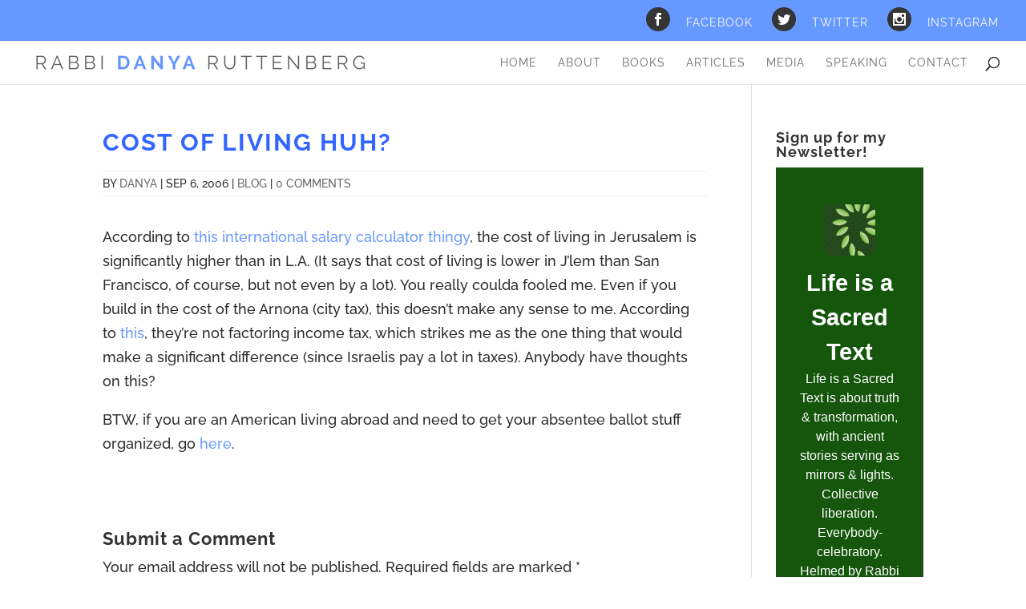

--- FILE ---
content_type: text/css
request_url: https://danyaruttenberg.net/wp-content/themes/danya/style.css?ver=4.18.0
body_size: 1364
content:
/*
 Theme Name:   Danya Ruttenberg
 Description:  Divi Child Theme
 Author:       Booyah Creative
 Author URI:   http://www.booyahcreative.com
 Template:     Divi
 Version:      1.0.0
*/




/* =Theme customization starts here
-------------------------------------------------------------- */

.safari .et_pb_equal_columns .et_pb_column {
	float: none;
}


#main-content .et_pb_bg_layout_dark a {
	color: #6699ff;
}
#main-content .et_pb_button {
	color: #fff !important;
}
h1 {
	text-transform: uppercase !important;
	padding-bottom: 20px !important;
	display: inline-block;
	border-bottom: 1px solid #ccc;	
	margin-bottom: 40px;
	letter-spacing: 2px !important;
}
h2 {
	color: #999999 !important;
    	font-size: 30px;
    	font-weight: bold;
    	letter-spacing: 2px;
}
#main-content .et_pb_bg_layout_dark h1 {
	color: #6699ff;
}

#logo-train img {
	border: 0;
	padding: 0 20px;
	max-height: 45px;
	width: auto;
}
#left-area ul, .entry-content ul, .comment-content ul, body.et-pb-preview #main-content .container ul {
    list-style: outside none none !important;
    margin-left: 0;
    padding-left: 0;
}
#left-area ul li, .entry-content ul  li, .comment-content ul li, body.et-pb-preview #main-content .container ul  li {
    background-image: url("/wp-content/uploads/2016/12/GrayDiamondBullet.png");
    background-position: 0 2px !important;
    background-repeat: no-repeat;
    line-height: 120%;
    margin-bottom: 20px;
    padding-left: 30px;
}

.triangles::before, .triangles::after {position: absolute; content: ''; pointer-events: none;}
 
.triangles::before, .triangles::after {
        left: 50%;
        width: 50px;
        height: 50px;
        -webkit-transform: translateX(-50%) rotate(45deg);
        transform: translateX(-50%) rotate(45deg);}
 
/* Top arrow pointing down.  */
.triangles::before {top: -25px; background: #ccc; z-index:999;}
 

/* HEADER */
/********************************/
#et-secondary-menu .et_social_networks li {
	width: auto;
	padding-left: 20px;
}
#et-secondary-menu .et_social_networks .et_social_networkname {
	text-transform: uppercase;
	letter-spacing: 1px;
	font-family: 'Raleway',Helvetica,Arial,Lucida,sans-serif;
	font-weight: 400;
}
#et-secondary-menu .et_social_networks .et_social_icon {
	width: 30px;
	height: 30px;
	line-height: 30px;
}
#et-secondary-menu .et_social_networks .et_social_icon::before {
	width: 30px;
	height: 30px;
	line-height: 30px;
}




/* HOMEPAGE */
/*************************/
body.home #logo {
	display: none !important;
}
body.home .et-fixed-header #logo {
	display: inline-block !important;
}

/* MEDIA */
/*************************/
#main-content .danya-mediabox .et_pb_promo_description {
	width: 70%;
	display: inline-table;
}
#main-content .danya-mediabox  .et_pb_button_wrapper {
	display: inline-table;
}

/* BOOKS */
/*************************/
.book-testimonial p {
	padding-bottom: 0 !important;
}
#main-content .book-testimonial .et_pb_testimonial_author, #main-content .book-testimonial .et_pb_testimonial_author a {
	font-size: 12px !important;
	text-transform: uppercase;
	margin-top: 10px;
	letter-spacing: 2px;
	text-align: right;
}



/* BLOG */
/*************************/
#main-content .et_pb_post .post-meta {
	font-size: 14px !important;
	border-top: 1px solid #efefef;
	border-bottom: 1px solid #efefef;
}
#main-content a.more-link {
	font-size: 14px !important;
	text-transform: uppercase;
	font-weight: bold;
}
body.single-post h1.entry-title {
	border-bottom: none;
	color: #3366ff !important;
	margin-bottom: 0;
}
body.single-post p.post-meta {
	padding-bottom: 0 !important;
	text-transform: uppercase;
}

/* FOOTER */
/**********************/

#footer-info {
    	line-height: 120%;
}
#footer-widgets .footer-widget .juiz_last_tweet_widget  li::before {
	display: none !important;
}
.juiz_last_tweet_inside .juiz_lt_content {
	font-size: 14px !important;
}
.juiz_last_tweet_follow_us {
	min-height: 28px;
}
.mc4wp-form-theme input[type="text"], .mc4wp-form-theme input[type="email"] {
	margin-bottom: 5px;
}



/* RESPONSIVE QUERIES */

/******************************/

@media only screen and ( min-width: 1405px ) {

}

@media only screen and ( min-width: 981px ) {

}

@media only screen and ( min-width: 1200px ) {

}

@media only screen and ( min-width: 1100px ) {

}

@media only screen and ( min-width: 1100px ) and ( max-width: 1405px) {

}

@media only screen and ( min-width: 981px ) and ( max-width: 1405px) {



}

@media only screen and ( min-width: 981px ) {

}

@media only screen and ( min-width: 981px ) and ( max-width: 1100px ) {

}

@media only screen and ( max-width: 980px ) {



}

@media only screen and ( min-width: 768px ) and ( max-width: 980px ) {
	#main-content .danya-mediabox .et_pb_promo_description {width: 100%;}
}

@media only screen and ( max-width: 767px ) {
	#main-content .danya-mediabox .et_pb_promo_description {width: 100%;}
}

@media only screen and ( max-width: 479px ) {
	#dr-pagetitle h1 {margin-bottom: 0 !important; padding-bottom: 5px !important;}
	.et_header_style_left .logo_container {position: relative;}
	.et_header_style_left #logo {max-width: 100%;}
	.et_header_style_left #et-top-navigation {padding-top: 10px !important;}
	.et_header_style_left .mobile_menu_bar {padding-bottom: 10px !important;}

}